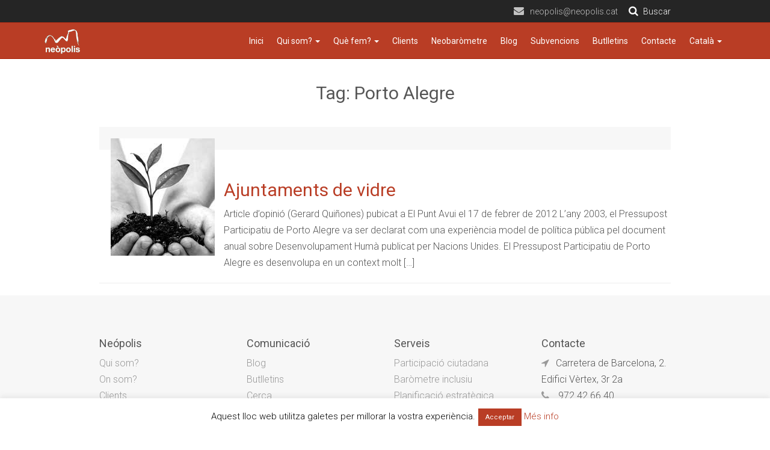

--- FILE ---
content_type: text/html; charset=UTF-8
request_url: https://neopolis.cat/tag/porto-alegre/
body_size: 9404
content:
<!DOCTYPE html>
<head>
	<meta charset="utf-8">
	<meta http-equiv="X-UA-Compatible" content="IE=edge">
	<meta name="viewport" content="width=device-width, initial-scale=1">
	<title>  Porto Alegre</title>
	<link href='https://maxcdn.bootstrapcdn.com/bootstrap/3.3.6/css/bootstrap.min.css' rel='stylesheet' type='text/css'>
	<link rel="stylesheet" href="https://maxcdn.bootstrapcdn.com/font-awesome/4.5.0/css/font-awesome.min.css">
	<link rel="stylesheet" type="text/css" media="all" href="https://neopolis.cat/wp-content/themes/labstrap/style.css" />
	<link href='https://fonts.googleapis.com/css?family=Roboto:400,700,300,100,500' rel='stylesheet' type='text/css'>

	<meta name='robots' content='max-image-preview:large' />

<!-- Google Tag Manager for WordPress by gtm4wp.com -->
<script data-cfasync="false" data-pagespeed-no-defer>
	var gtm4wp_datalayer_name = "dataLayer";
	var dataLayer = dataLayer || [];
</script>
<!-- End Google Tag Manager for WordPress by gtm4wp.com --><link rel='dns-prefetch' href='//ajax.googleapis.com' />
<link rel='stylesheet' id='wp-block-library-css' href='https://neopolis.cat/wp-includes/css/dist/block-library/style.min.css?ver=6.3.7' type='text/css' media='all' />
<style id='classic-theme-styles-inline-css' type='text/css'>
/*! This file is auto-generated */
.wp-block-button__link{color:#fff;background-color:#32373c;border-radius:9999px;box-shadow:none;text-decoration:none;padding:calc(.667em + 2px) calc(1.333em + 2px);font-size:1.125em}.wp-block-file__button{background:#32373c;color:#fff;text-decoration:none}
</style>
<style id='global-styles-inline-css' type='text/css'>
body{--wp--preset--color--black: #000000;--wp--preset--color--cyan-bluish-gray: #abb8c3;--wp--preset--color--white: #ffffff;--wp--preset--color--pale-pink: #f78da7;--wp--preset--color--vivid-red: #cf2e2e;--wp--preset--color--luminous-vivid-orange: #ff6900;--wp--preset--color--luminous-vivid-amber: #fcb900;--wp--preset--color--light-green-cyan: #7bdcb5;--wp--preset--color--vivid-green-cyan: #00d084;--wp--preset--color--pale-cyan-blue: #8ed1fc;--wp--preset--color--vivid-cyan-blue: #0693e3;--wp--preset--color--vivid-purple: #9b51e0;--wp--preset--gradient--vivid-cyan-blue-to-vivid-purple: linear-gradient(135deg,rgba(6,147,227,1) 0%,rgb(155,81,224) 100%);--wp--preset--gradient--light-green-cyan-to-vivid-green-cyan: linear-gradient(135deg,rgb(122,220,180) 0%,rgb(0,208,130) 100%);--wp--preset--gradient--luminous-vivid-amber-to-luminous-vivid-orange: linear-gradient(135deg,rgba(252,185,0,1) 0%,rgba(255,105,0,1) 100%);--wp--preset--gradient--luminous-vivid-orange-to-vivid-red: linear-gradient(135deg,rgba(255,105,0,1) 0%,rgb(207,46,46) 100%);--wp--preset--gradient--very-light-gray-to-cyan-bluish-gray: linear-gradient(135deg,rgb(238,238,238) 0%,rgb(169,184,195) 100%);--wp--preset--gradient--cool-to-warm-spectrum: linear-gradient(135deg,rgb(74,234,220) 0%,rgb(151,120,209) 20%,rgb(207,42,186) 40%,rgb(238,44,130) 60%,rgb(251,105,98) 80%,rgb(254,248,76) 100%);--wp--preset--gradient--blush-light-purple: linear-gradient(135deg,rgb(255,206,236) 0%,rgb(152,150,240) 100%);--wp--preset--gradient--blush-bordeaux: linear-gradient(135deg,rgb(254,205,165) 0%,rgb(254,45,45) 50%,rgb(107,0,62) 100%);--wp--preset--gradient--luminous-dusk: linear-gradient(135deg,rgb(255,203,112) 0%,rgb(199,81,192) 50%,rgb(65,88,208) 100%);--wp--preset--gradient--pale-ocean: linear-gradient(135deg,rgb(255,245,203) 0%,rgb(182,227,212) 50%,rgb(51,167,181) 100%);--wp--preset--gradient--electric-grass: linear-gradient(135deg,rgb(202,248,128) 0%,rgb(113,206,126) 100%);--wp--preset--gradient--midnight: linear-gradient(135deg,rgb(2,3,129) 0%,rgb(40,116,252) 100%);--wp--preset--font-size--small: 13px;--wp--preset--font-size--medium: 20px;--wp--preset--font-size--large: 36px;--wp--preset--font-size--x-large: 42px;--wp--preset--spacing--20: 0.44rem;--wp--preset--spacing--30: 0.67rem;--wp--preset--spacing--40: 1rem;--wp--preset--spacing--50: 1.5rem;--wp--preset--spacing--60: 2.25rem;--wp--preset--spacing--70: 3.38rem;--wp--preset--spacing--80: 5.06rem;--wp--preset--shadow--natural: 6px 6px 9px rgba(0, 0, 0, 0.2);--wp--preset--shadow--deep: 12px 12px 50px rgba(0, 0, 0, 0.4);--wp--preset--shadow--sharp: 6px 6px 0px rgba(0, 0, 0, 0.2);--wp--preset--shadow--outlined: 6px 6px 0px -3px rgba(255, 255, 255, 1), 6px 6px rgba(0, 0, 0, 1);--wp--preset--shadow--crisp: 6px 6px 0px rgba(0, 0, 0, 1);}:where(.is-layout-flex){gap: 0.5em;}:where(.is-layout-grid){gap: 0.5em;}body .is-layout-flow > .alignleft{float: left;margin-inline-start: 0;margin-inline-end: 2em;}body .is-layout-flow > .alignright{float: right;margin-inline-start: 2em;margin-inline-end: 0;}body .is-layout-flow > .aligncenter{margin-left: auto !important;margin-right: auto !important;}body .is-layout-constrained > .alignleft{float: left;margin-inline-start: 0;margin-inline-end: 2em;}body .is-layout-constrained > .alignright{float: right;margin-inline-start: 2em;margin-inline-end: 0;}body .is-layout-constrained > .aligncenter{margin-left: auto !important;margin-right: auto !important;}body .is-layout-constrained > :where(:not(.alignleft):not(.alignright):not(.alignfull)){max-width: var(--wp--style--global--content-size);margin-left: auto !important;margin-right: auto !important;}body .is-layout-constrained > .alignwide{max-width: var(--wp--style--global--wide-size);}body .is-layout-flex{display: flex;}body .is-layout-flex{flex-wrap: wrap;align-items: center;}body .is-layout-flex > *{margin: 0;}body .is-layout-grid{display: grid;}body .is-layout-grid > *{margin: 0;}:where(.wp-block-columns.is-layout-flex){gap: 2em;}:where(.wp-block-columns.is-layout-grid){gap: 2em;}:where(.wp-block-post-template.is-layout-flex){gap: 1.25em;}:where(.wp-block-post-template.is-layout-grid){gap: 1.25em;}.has-black-color{color: var(--wp--preset--color--black) !important;}.has-cyan-bluish-gray-color{color: var(--wp--preset--color--cyan-bluish-gray) !important;}.has-white-color{color: var(--wp--preset--color--white) !important;}.has-pale-pink-color{color: var(--wp--preset--color--pale-pink) !important;}.has-vivid-red-color{color: var(--wp--preset--color--vivid-red) !important;}.has-luminous-vivid-orange-color{color: var(--wp--preset--color--luminous-vivid-orange) !important;}.has-luminous-vivid-amber-color{color: var(--wp--preset--color--luminous-vivid-amber) !important;}.has-light-green-cyan-color{color: var(--wp--preset--color--light-green-cyan) !important;}.has-vivid-green-cyan-color{color: var(--wp--preset--color--vivid-green-cyan) !important;}.has-pale-cyan-blue-color{color: var(--wp--preset--color--pale-cyan-blue) !important;}.has-vivid-cyan-blue-color{color: var(--wp--preset--color--vivid-cyan-blue) !important;}.has-vivid-purple-color{color: var(--wp--preset--color--vivid-purple) !important;}.has-black-background-color{background-color: var(--wp--preset--color--black) !important;}.has-cyan-bluish-gray-background-color{background-color: var(--wp--preset--color--cyan-bluish-gray) !important;}.has-white-background-color{background-color: var(--wp--preset--color--white) !important;}.has-pale-pink-background-color{background-color: var(--wp--preset--color--pale-pink) !important;}.has-vivid-red-background-color{background-color: var(--wp--preset--color--vivid-red) !important;}.has-luminous-vivid-orange-background-color{background-color: var(--wp--preset--color--luminous-vivid-orange) !important;}.has-luminous-vivid-amber-background-color{background-color: var(--wp--preset--color--luminous-vivid-amber) !important;}.has-light-green-cyan-background-color{background-color: var(--wp--preset--color--light-green-cyan) !important;}.has-vivid-green-cyan-background-color{background-color: var(--wp--preset--color--vivid-green-cyan) !important;}.has-pale-cyan-blue-background-color{background-color: var(--wp--preset--color--pale-cyan-blue) !important;}.has-vivid-cyan-blue-background-color{background-color: var(--wp--preset--color--vivid-cyan-blue) !important;}.has-vivid-purple-background-color{background-color: var(--wp--preset--color--vivid-purple) !important;}.has-black-border-color{border-color: var(--wp--preset--color--black) !important;}.has-cyan-bluish-gray-border-color{border-color: var(--wp--preset--color--cyan-bluish-gray) !important;}.has-white-border-color{border-color: var(--wp--preset--color--white) !important;}.has-pale-pink-border-color{border-color: var(--wp--preset--color--pale-pink) !important;}.has-vivid-red-border-color{border-color: var(--wp--preset--color--vivid-red) !important;}.has-luminous-vivid-orange-border-color{border-color: var(--wp--preset--color--luminous-vivid-orange) !important;}.has-luminous-vivid-amber-border-color{border-color: var(--wp--preset--color--luminous-vivid-amber) !important;}.has-light-green-cyan-border-color{border-color: var(--wp--preset--color--light-green-cyan) !important;}.has-vivid-green-cyan-border-color{border-color: var(--wp--preset--color--vivid-green-cyan) !important;}.has-pale-cyan-blue-border-color{border-color: var(--wp--preset--color--pale-cyan-blue) !important;}.has-vivid-cyan-blue-border-color{border-color: var(--wp--preset--color--vivid-cyan-blue) !important;}.has-vivid-purple-border-color{border-color: var(--wp--preset--color--vivid-purple) !important;}.has-vivid-cyan-blue-to-vivid-purple-gradient-background{background: var(--wp--preset--gradient--vivid-cyan-blue-to-vivid-purple) !important;}.has-light-green-cyan-to-vivid-green-cyan-gradient-background{background: var(--wp--preset--gradient--light-green-cyan-to-vivid-green-cyan) !important;}.has-luminous-vivid-amber-to-luminous-vivid-orange-gradient-background{background: var(--wp--preset--gradient--luminous-vivid-amber-to-luminous-vivid-orange) !important;}.has-luminous-vivid-orange-to-vivid-red-gradient-background{background: var(--wp--preset--gradient--luminous-vivid-orange-to-vivid-red) !important;}.has-very-light-gray-to-cyan-bluish-gray-gradient-background{background: var(--wp--preset--gradient--very-light-gray-to-cyan-bluish-gray) !important;}.has-cool-to-warm-spectrum-gradient-background{background: var(--wp--preset--gradient--cool-to-warm-spectrum) !important;}.has-blush-light-purple-gradient-background{background: var(--wp--preset--gradient--blush-light-purple) !important;}.has-blush-bordeaux-gradient-background{background: var(--wp--preset--gradient--blush-bordeaux) !important;}.has-luminous-dusk-gradient-background{background: var(--wp--preset--gradient--luminous-dusk) !important;}.has-pale-ocean-gradient-background{background: var(--wp--preset--gradient--pale-ocean) !important;}.has-electric-grass-gradient-background{background: var(--wp--preset--gradient--electric-grass) !important;}.has-midnight-gradient-background{background: var(--wp--preset--gradient--midnight) !important;}.has-small-font-size{font-size: var(--wp--preset--font-size--small) !important;}.has-medium-font-size{font-size: var(--wp--preset--font-size--medium) !important;}.has-large-font-size{font-size: var(--wp--preset--font-size--large) !important;}.has-x-large-font-size{font-size: var(--wp--preset--font-size--x-large) !important;}
.wp-block-navigation a:where(:not(.wp-element-button)){color: inherit;}
:where(.wp-block-post-template.is-layout-flex){gap: 1.25em;}:where(.wp-block-post-template.is-layout-grid){gap: 1.25em;}
:where(.wp-block-columns.is-layout-flex){gap: 2em;}:where(.wp-block-columns.is-layout-grid){gap: 2em;}
.wp-block-pullquote{font-size: 1.5em;line-height: 1.6;}
</style>
<link rel='stylesheet' id='contact-form-7-css' href='https://neopolis.cat/wp-content/plugins/contact-form-7/includes/css/styles.css?ver=5.8' type='text/css' media='all' />
<link rel='stylesheet' id='cookie-law-info-css' href='https://neopolis.cat/wp-content/plugins/cookie-law-info/legacy/public/css/cookie-law-info-public.css?ver=3.1.4' type='text/css' media='all' />
<link rel='stylesheet' id='cookie-law-info-gdpr-css' href='https://neopolis.cat/wp-content/plugins/cookie-law-info/legacy/public/css/cookie-law-info-gdpr.css?ver=3.1.4' type='text/css' media='all' />
<script type='text/javascript' src='https://ajax.googleapis.com/ajax/libs/jquery/2.1.3/jquery.min.js?ver=6.3.7' id='jquery-js'></script>
<script type='text/javascript' id='cookie-law-info-js-extra'>
/* <![CDATA[ */
var Cli_Data = {"nn_cookie_ids":[],"cookielist":[],"non_necessary_cookies":[],"ccpaEnabled":"","ccpaRegionBased":"","ccpaBarEnabled":"","strictlyEnabled":["necessary","obligatoire"],"ccpaType":"gdpr","js_blocking":"","custom_integration":"","triggerDomRefresh":"","secure_cookies":""};
var cli_cookiebar_settings = {"animate_speed_hide":"500","animate_speed_show":"500","background":"#FFF","border":"#b1a6a6c2","border_on":"","button_1_button_colour":"#b93d25","button_1_button_hover":"#94311e","button_1_link_colour":"#fff","button_1_as_button":"1","button_1_new_win":"","button_2_button_colour":"#333","button_2_button_hover":"#292929","button_2_link_colour":"#444","button_2_as_button":"","button_2_hidebar":"","button_3_button_colour":"#000","button_3_button_hover":"#000000","button_3_link_colour":"#fff","button_3_as_button":"1","button_3_new_win":"","button_4_button_colour":"#000","button_4_button_hover":"#000000","button_4_link_colour":"#fff","button_4_as_button":"1","button_7_button_colour":"#61a229","button_7_button_hover":"#4e8221","button_7_link_colour":"#fff","button_7_as_button":"1","button_7_new_win":"","font_family":"inherit","header_fix":"","notify_animate_hide":"1","notify_animate_show":"1","notify_div_id":"#cookie-law-info-bar","notify_position_horizontal":"right","notify_position_vertical":"bottom","scroll_close":"","scroll_close_reload":"","accept_close_reload":"","reject_close_reload":"","showagain_tab":"1","showagain_background":"#fff","showagain_border":"#000","showagain_div_id":"#cookie-law-info-again","showagain_x_position":"10px","text":"#000","show_once_yn":"1","show_once":"100000","logging_on":"","as_popup":"","popup_overlay":"1","bar_heading_text":"","cookie_bar_as":"banner","popup_showagain_position":"bottom-right","widget_position":"left"};
var log_object = {"ajax_url":"https:\/\/neopolis.cat\/wp-admin\/admin-ajax.php"};
/* ]]> */
</script>
<script type='text/javascript' src='https://neopolis.cat/wp-content/plugins/cookie-law-info/legacy/public/js/cookie-law-info-public.js?ver=3.1.4' id='cookie-law-info-js'></script>

<!-- Google Tag Manager for WordPress by gtm4wp.com -->
<!-- GTM Container placement set to automatic -->
<script data-cfasync="false" data-pagespeed-no-defer>
	var dataLayer_content = {"pagePostType":"post","pagePostType2":"tag-post"};
	dataLayer.push( dataLayer_content );
</script>
<script data-cfasync="false">
(function(w,d,s,l,i){w[l]=w[l]||[];w[l].push({'gtm.start':
new Date().getTime(),event:'gtm.js'});var f=d.getElementsByTagName(s)[0],
j=d.createElement(s),dl=l!='dataLayer'?'&l='+l:'';j.async=true;j.src=
'//www.googletagmanager.com/gtm.js?id='+i+dl;f.parentNode.insertBefore(j,f);
})(window,document,'script','dataLayer','GTM-T5D9KGL');
</script>
<!-- End Google Tag Manager -->
<!-- End Google Tag Manager for WordPress by gtm4wp.com --><style type="text/css">.recentcomments a{display:inline !important;padding:0 !important;margin:0 !important;}</style><link rel="icon" href="https://neopolis.cat/wp-content/uploads/2018/12/cropped-favicon-32x32.jpg" sizes="32x32" />
<link rel="icon" href="https://neopolis.cat/wp-content/uploads/2018/12/cropped-favicon-192x192.jpg" sizes="192x192" />
<link rel="apple-touch-icon" href="https://neopolis.cat/wp-content/uploads/2018/12/cropped-favicon-180x180.jpg" />
<meta name="msapplication-TileImage" content="https://neopolis.cat/wp-content/uploads/2018/12/cropped-favicon-270x270.jpg" />
		<style type="text/css" id="wp-custom-css">
			.subtitol {
    margin-left: 15px;
}

span.data {
    display: none;
}

.nivo-caption{
    width: 75% !important;
    height: 75% !important;
    margin: 0 auto !important;
    position: absolute !important;
    top: 50px !important;
    left: 12% !important;
    background-color: transparent !important;
}

.cont-slide {
    text-align: center;
    padding: 30px;
}

.cont-slide p, .cont-slide a {
    font-size: 20px;
}

.cont-slide p{
    margin-bottom: 20px !important;
}

a.slide {
    border: 1px solid #fff !important;
    padding: 10px;
}

.nivo-caption{
    opacity:1 !important;
}

.menu-item a {
    color: #ffffff;
}

.page-template-butlletins input.wpcf7-form-control.wpcf7-text.wpcf7-email.wpcf7-validates-as-required.wpcf7-validates-as-email {
    max-width: 595px !important;
    width: 595px;
}

.page-template-butlletins input.wpcf7-form-control.wpcf7-submit {
    border: 2px solid #B93D25;
    border-radius: 0px;
    background: none;
    color: #B93D25;
    padding: 10px 16px;
    font-size: 18px;
    margin-left:33%;
}

.page-template-butlletins input.wpcf7-form-control.wpcf7-submit:hover {
    background-color: #b93d25;
    color: #ffffff;
}

.page-template-contacto input.wpcf7-form-control.wpcf7-submit {
    border: 2px solid #B93D25;
    border-radius: 0px;
    background: none;
    color: #B93D25;
    padding: 10px 16px;
    font-size: 18px;
    display: block;
    width: 100%;
}

.page-template-contacto input.wpcf7-form-control.wpcf7-submit:hover{
    background-color: #b93d25;
    color: #ffffff;
}


.page-template-page-serveis input.wpcf7-form-control.wpcf7-submit {
    border: 2px solid #B93D25;
    border-radius: 0px;
    background: none;
    color: #B93D25;
    padding: 10px 16px;
    font-size: 18px;
    display: block;
    width: 100%;
}

.page-template-page-serveis input.wpcf7-form-control.wpcf7-submit:hover{
    background-color: #b93d25;
    color: #ffffff;
}

.page-template-page-serveis input.wpcf7-form-control, textarea {
    max-width: 623px !important;
    width: 623px;
}

.page-id-71 input.wpcf7-form-control, textarea {
    max-width: 420px !important;
    width: 420px;
}
#wpcf7-f1909-o1 textarea.wpcf7-form-control.wpcf7-textarea{
  max-width: 623px !important;
  width: 623px;
}

div#wpcf7-f3480-p71-o2{
	display:none;
}

.page-id-1165 #wpcf7-f3480-o2 {
    display: none!important;
}



.page-id-1215 #wpcf7-f3480-o2 {
    display: none!important;
}


.page-id-1149 #wpcf7-f3480-o2 {
    display: none!important;
}


.page-id-1223 #wpcf7-f3480-o2 {
    display: none!important;
}


.page-id-1219 #wpcf7-f3480-o2 {
    display: none!important;
}


.page-id-1227 #wpcf7-f3480-o2 {
    display: none!important;
}

.page-id-1206 #wpcf7-f3480-o2 {
    display: none!important;
}


.page-id-1091 #wpcf7-f3479-p1091-o2{
display: none!important;
}

@media (min-width: 200px) and (max-width: 350px){
.page-template-butlletins input.wpcf7-form-control.wpcf7-text.wpcf7-email.wpcf7-validates-as-required.wpcf7-validates-as-email {
    max-width: 240px !important;
    width: 240px;
}
}

@media (max-width: 660px) {
.page-template-butlletins input.wpcf7-form-control.wpcf7-text.wpcf7-email.wpcf7-validates-as-required.wpcf7-validates-as-email {
    max-width: inherit !important;
    width: inherit;
}
.page-template-contacto input.wpcf7-form-control, textarea {
    max-width: 290px !important;
    width: 290px;
}

input.wpcf7-form-control.wpcf7-text{
  max-width: 290px !important;
  width: 290px;
}

#wpcf7-f1909-o1 textarea.wpcf7-form-control.wpcf7-textarea{
  max-width: 290px !important;
  width: 290px;
}

}

@media (min-width: 200px) and (max-width: 700px) {
.cont-slide{
    padding:0px;
}
.cont-slide h1{
    font-size:12px;
    margin-top: 2px;
    margin-bottom: 0px;
}
.cont-slide p, .cont-slide a{
    font-size:10px;
}
.cont-slide p{
     margin-bottom:-5px !important;
}
a.slide {
    padding: 5px !important;
}
.nivo-caption{
    width: 100% !important;
    height: 100% !important;
    margin: 0 auto !important;
    position: absolute !important;
    top: 0px !important;
    left: 0px !important;
    background-color: transparent !important;
}
.nivo-caption {
    height: 500px !important;
}
}

@media (min-width: 701px) and (max-width: 1200px) {
.cont-slide {
    margin-top: -28px;
    padding: 0px;
}
.cont-slide h1 {
    font-size: 26px;
}
.cont-slide p, .cont-slide a {
    font-size: 17px;
    line-height: 19px;
}
.cont-slide p {
    margin-bottom: 15px !important;
    margin-top: -8px !important;
}
}
		</style>
		</head>
<body itemscope itemtype="http://schema.org/WebSite" class="archive tag tag-porto-alegre tag-148">

<div class="preheader">
<div class="container">
<div class="row">


<div class="col-md-6">


</div>
<div class="col-md-6 text-right">

	<span id="correu"><i class="fa fa-envelope"></i>neopolis@neopolis.cat</span>



</div>



</div>



</div>

</div>




	<header class="navbar navbar-default navbar-static-top" id="top" role="banner">
		<nav role="navigation" style='display:block;'>
			<div class="container">
				<div class="navbar-header">
					<button type="button" class="navbar-toggle" data-toggle="collapse" data-target="#bs-example-navbar-collapse-1">
					<span class="sr-only">Toggle navigation</span>
					<span class="icon-bar"></span>
					<span class="icon-bar"></span>
					<span class="icon-bar"></span>
					</button>
					<div class="brand">
						<a href="http://neopolis.cat">
  <img src="https://neopolis.cat/wp-content/uploads/2017/03/neopolislogo.png">
						</a>
					</div>
				</div>
				<div id="bs-example-navbar-collapse-1" class="collapse navbar-collapse"><ul id="menu-top" class="nav nav-pills menutop"><li id="menu-item-2068" class="menu-item menu-item-type-post_type menu-item-object-page menu-item-home menu-item-2068"><a title="Inici" href="https://neopolis.cat/">Inici</a></li>
<li id="menu-item-6134" class="menu-item menu-item-type-custom menu-item-object-custom menu-item-has-children menu-item-6134 dropdown"><a title="Qui som?" href="#" data-toggle="dropdown" class="dropdown-toggle" aria-haspopup="true">Qui som? <span class="caret"></span></a>
<ul role="menu" class=" dropdown-menu">
	<li id="menu-item-2046" class="menu-item menu-item-type-post_type menu-item-object-page menu-item-2046"><a title="Qui hi ha darrere de Neòpolis?" href="https://neopolis.cat/qui-som/">Qui hi ha darrere de Neòpolis?</a></li>
	<li id="menu-item-6132" class="menu-item menu-item-type-post_type menu-item-object-page menu-item-6132"><a title="Som la consultora que necessites" href="https://neopolis.cat/som-la-consultora-que-necessites-per-fer-plans-enquestes-i-processos-participatius-al-teu-municipi/">Som la consultora que necessites</a></li>
</ul>
</li>
<li id="menu-item-2043" class="menu-item menu-item-type-custom menu-item-object-custom menu-item-has-children menu-item-2043 dropdown"><a title="Què fem?" href="#" data-toggle="dropdown" class="dropdown-toggle" aria-haspopup="true">Què fem? <span class="caret"></span></a>
<ul role="menu" class=" dropdown-menu">
	<li id="menu-item-2050" class="menu-item menu-item-type-post_type menu-item-object-page menu-item-2050"><a title="Participació ciutadana" href="https://neopolis.cat/que-fem/participacio-ciutadana/">Participació ciutadana</a></li>
	<li id="menu-item-2044" class="menu-item menu-item-type-post_type menu-item-object-page menu-item-2044"><a title="Planificació estratègica i memòries socials, territorials i econòmiques" href="https://neopolis.cat/que-fem/planificacio-estrategica/">Planificació estratègica i memòries socials, territorials i econòmiques</a></li>
	<li id="menu-item-2052" class="menu-item menu-item-type-post_type menu-item-object-page menu-item-2052"><a title="Consultes i referèndums" href="https://neopolis.cat/consultes-i-referendums/">Consultes i referèndums</a></li>
	<li id="menu-item-6185" class="menu-item menu-item-type-post_type menu-item-object-page menu-item-6185"><a title="Formació en IA" href="https://neopolis.cat/que-fem/formacio-ia-ajuntaments/">Formació en IA</a></li>
	<li id="menu-item-6331" class="menu-item menu-item-type-post_type menu-item-object-page menu-item-6331"><a title="Solucions personalitzades d’IA i automatitzacions" href="https://neopolis.cat/que-fem/implementacio-de-serveis-concrets-dia-i-automatitzacions-per-a-ajuntaments/">Solucions personalitzades d’IA i automatitzacions</a></li>
	<li id="menu-item-2053" class="menu-item menu-item-type-post_type menu-item-object-page menu-item-2053"><a title="Baròmetre inclusiu" href="https://neopolis.cat/que-fem/barometre-inclusiu/">Baròmetre inclusiu</a></li>
	<li id="menu-item-2054" class="menu-item menu-item-type-post_type menu-item-object-page menu-item-2054"><a title="Ajuntaments més transparents i intel·ligents" href="https://neopolis.cat/que-fem/ajuntaments-mes-transparents-i-intel%c2%b7ligents/">Ajuntaments més transparents i intel·ligents</a></li>
	<li id="menu-item-2051" class="menu-item menu-item-type-post_type menu-item-object-page menu-item-2051"><a title="Enquestes" href="https://neopolis.cat/que-fem/enquestes/">Enquestes</a></li>
	<li id="menu-item-2055" class="menu-item menu-item-type-post_type menu-item-object-page menu-item-2055"><a title="Innovació pública" href="https://neopolis.cat/que-fem/innovacio-publica/">Innovació pública</a></li>
</ul>
</li>
<li id="menu-item-2039" class="menu-item menu-item-type-custom menu-item-object-custom menu-item-2039"><a title="Clients" href="https://neopolis.cat/clients2">Clients</a></li>
<li id="menu-item-2077" class="menu-item menu-item-type-post_type menu-item-object-page menu-item-2077"><a title="Neobaròmetre" href="https://neopolis.cat/neobarometre/">Neobaròmetre</a></li>
<li id="menu-item-2049" class="menu-item menu-item-type-post_type menu-item-object-page current_page_parent menu-item-2049"><a title="Blog" href="https://neopolis.cat/blog/">Blog</a></li>
<li id="menu-item-2045" class="menu-item menu-item-type-taxonomy menu-item-object-category menu-item-2045"><a title="Subvencions" href="https://neopolis.cat/category/subvencions/">Subvencions</a></li>
<li id="menu-item-2042" class="menu-item menu-item-type-post_type menu-item-object-page menu-item-2042"><a title="Butlletins" href="https://neopolis.cat/butlletins/">Butlletins</a></li>
<li id="menu-item-2069" class="menu-item menu-item-type-post_type menu-item-object-page menu-item-2069"><a title="Contacte" href="https://neopolis.cat/contacte/">Contacte</a></li>
<li id="menu-item-4012" class="pll-parent-menu-item menu-item menu-item-type-custom menu-item-object-custom current-menu-parent menu-item-has-children menu-item-4012 dropdown"><a title="Català" href="#" data-toggle="dropdown" class="dropdown-toggle" aria-haspopup="true">Català <span class="caret"></span></a>
<ul role="menu" class=" dropdown-menu">
	<li id="menu-item-4012-ca" class="lang-item lang-item-198 lang-item-ca current-lang lang-item-first menu-item menu-item-type-custom menu-item-object-custom menu-item-4012-ca"><a title="Català" href="https://neopolis.cat/tag/porto-alegre/" hreflang="ca" lang="ca">Català</a></li>
	<li id="menu-item-4012-es" class="lang-item lang-item-387 lang-item-es no-translation menu-item menu-item-type-custom menu-item-object-custom menu-item-4012-es"><a title="Español" href="https://neopolis.cat/portada-espanol/" hreflang="es-ES" lang="es-ES">Español</a></li>
</ul>
</li>
</ul></div>			</div>
		</nav>
		<nav role="navigation" style='display:none;'>
			<div class="container">
				<div class="navbar-header">
					<button type="button" class="navbar-toggle" data-toggle="collapse" data-target="#bs-example-navbar-collapse-1">
					<span class="sr-only">Toggle navigation</span>
					<span class="icon-bar"></span>
					<span class="icon-bar"></span>
					<span class="icon-bar"></span>
					</button>
					<div class="brand">
						<a href="https://neopolis.cat/es/inicio/">
  <img src="https://neopolis.cat/wp-content/uploads/2017/03/neopolislogo.png">
						</a>
					</div>
				</div>
				<div id="bs-example-navbar-collapse-1" class="collapse navbar-collapse"><ul id="menu-top-es" class="nav nav-pills menutop"><li id="menu-item-3339" class="menu-item menu-item-type-post_type menu-item-object-page menu-item-3339"><a title="Inicio" href="https://neopolis.cat/inicio/">Inicio</a></li>
<li id="menu-item-3315" class="menu-item menu-item-type-post_type menu-item-object-page menu-item-3315"><a title="Quiénes somos" href="https://neopolis.cat/quienes-somos/">Quiénes somos</a></li>
<li id="menu-item-3316" class="menu-item menu-item-type-custom menu-item-object-custom menu-item-3316"><a title="Clientes" href="https://neopolis.cat/es/clientes/">Clientes</a></li>
<li id="menu-item-3317" class="menu-item menu-item-type-custom menu-item-object-custom menu-item-has-children menu-item-3317 dropdown"><a title="¿Qué hacemos?" href="#" data-toggle="dropdown" class="dropdown-toggle" aria-haspopup="true">¿Qué hacemos? <span class="caret"></span></a>
<ul role="menu" class=" dropdown-menu">
	<li id="menu-item-3318" class="menu-item menu-item-type-post_type menu-item-object-page menu-item-3318"><a title="Participación ciudadana" href="https://neopolis.cat/que-hacemos/participacion-ciudadana/">Participación ciudadana</a></li>
	<li id="menu-item-3319" class="menu-item menu-item-type-post_type menu-item-object-page menu-item-3319"><a title="Barómetro inclusivo" href="https://neopolis.cat/que-hacemos/barometro-inclusivo/">Barómetro inclusivo</a></li>
	<li id="menu-item-3320" class="menu-item menu-item-type-post_type menu-item-object-page menu-item-3320"><a title="Planificación estratégica" href="https://neopolis.cat/que-hacemos/planificacion-estrategica/">Planificación estratégica</a></li>
	<li id="menu-item-3321" class="menu-item menu-item-type-post_type menu-item-object-page menu-item-3321"><a title="Consultas y referéndums" href="https://neopolis.cat/que-hacemos/consultas-y-referendums/">Consultas y referéndums</a></li>
	<li id="menu-item-3322" class="menu-item menu-item-type-post_type menu-item-object-page menu-item-3322"><a title="Ayuntamientos más transparentes e inteligentes" href="https://neopolis.cat/que-hacemos/ayuntamientos-mas-transparentes-e-inteligentes/">Ayuntamientos más transparentes e inteligentes</a></li>
	<li id="menu-item-3323" class="menu-item menu-item-type-post_type menu-item-object-page menu-item-3323"><a title="Encuestas" href="https://neopolis.cat/que-hacemos/encuestas/">Encuestas</a></li>
	<li id="menu-item-3324" class="menu-item menu-item-type-post_type menu-item-object-page menu-item-3324"><a title="Innovación pública" href="https://neopolis.cat/que-hacemos/innovacion-publica/">Innovación pública</a></li>
</ul>
</li>
<li id="menu-item-3397" class="menu-item menu-item-type-post_type menu-item-object-page menu-item-3397"><a title="Neobarómetro" href="https://neopolis.cat/neobarometro/">Neobarómetro</a></li>
<li id="menu-item-3326" class="menu-item menu-item-type-custom menu-item-object-custom menu-item-3326"><a title="Blog" href="https://neopolis.cat/blog/">Blog</a></li>
<li id="menu-item-3327" class="menu-item menu-item-type-taxonomy menu-item-object-category menu-item-3327"><a title="Subvenciones" href="https://neopolis.cat/category/subvenciones/">Subvenciones</a></li>
<li id="menu-item-3331" class="menu-item menu-item-type-post_type menu-item-object-page menu-item-3331"><a title="Boletines" href="https://neopolis.cat/boletines/">Boletines</a></li>
<li id="menu-item-3332" class="menu-item menu-item-type-post_type menu-item-object-page menu-item-3332"><a title="Contacto" href="https://neopolis.cat/contacto/">Contacto</a></li>
<li id="menu-item-4011" class="pll-parent-menu-item menu-item menu-item-type-custom menu-item-object-custom current-menu-parent menu-item-has-children menu-item-4011 dropdown"><a title="Català" href="#" data-toggle="dropdown" class="dropdown-toggle" aria-haspopup="true">Català <span class="caret"></span></a>
<ul role="menu" class=" dropdown-menu">
	<li id="menu-item-4011-ca" class="lang-item lang-item-198 lang-item-ca current-lang lang-item-first menu-item menu-item-type-custom menu-item-object-custom menu-item-4011-ca"><a title="Català" href="https://neopolis.cat/tag/porto-alegre/" hreflang="ca" lang="ca">Català</a></li>
	<li id="menu-item-4011-es" class="lang-item lang-item-387 lang-item-es no-translation menu-item menu-item-type-custom menu-item-object-custom menu-item-4011-es"><a title="Español" href="https://neopolis.cat/portada-espanol/" hreflang="es-ES" lang="es-ES">Español</a></li>
</ul>
</li>
</ul></div>			</div>
		</nav>
	</header>
  <div class="container">    <div class="row"><div class="col-md-12"><h2 class="text-center" style="margin:40px 0">      Tag: Porto Alegre  </h2><div class="well" style="border:0px; margin-bottom: 50px"><div style="float: left;padding-right: 15px;">  <img src="https://neopolis.cat/wp-content/uploads/2017/06/catimg.jpg" style="max-width: 173px;vertical-align: middle;"></div>
  </div>              <h2>      <a href="https://neopolis.cat/ajuntaments-de-vidre/">Ajuntaments de vidre</a>    </h2>    <p>Article d&#8217;opinió (Gerard Quiñones) pubicat a El Punt Avui el 17 de febrer de 2012 L’any 2003, el Pressupost Participatiu de Porto Alegre va ser declarat com una experiència model de política pública pel document anual sobre Desenvolupament Humà publicat per Nacions Unides. El Pressupost Participatiu de Porto Alegre es desenvolupa en un context molt [&hellip;]</p>
    <hr>  </div></div></div><div class="footer">
  <div class="container">
    <div class="row" style='display:block;'>






      <div class="col-md-3 ">

        <h4>Neópolis</h4>
        <li><a href="https://neopolis.cat/qui-som/">Qui som?</a></li>
        <li><a href="https://neopolis.cat/contacte/">On som?</a></li>
        <li><a href="/clients">Clients</a></li>



      </div>



      <div class="col-md-3 ">

        <h4>Comunicació</h4>
        <li><a href="https://neopolis.cat/blog/">Blog</a></li>
        <li><a href="https://neopolis.cat/butlletins/">Butlletins</a></li>
        <li><a href="#" data-toggle="modal" data-target="#myModal">Cerca</a></li>


      </div>






      <div class="col-md-3 ">

        <h4>Serveis</h4>
        <li><a href="https://neopolis.cat/que-fem/participacio-ciutadana/">Participació ciutadana</a></li>
        <li><a href="https://neopolis.cat/que-fem/barometre-inclusiu/">Baròmetre inclusiu</a></li>
        <li><a href="https://neopolis.cat/que-fem/planificacio-estrategica/">Planificació estratègica</a></li>
        <li><a href="https://neopolis.cat/consultes-i-referendums/">Consultes i referèndums</a></li>
        <li><a href="https://neopolis.cat/que-fem/ajuntaments-mes-transparents-i-intel%c2%b7ligents/">Ajuntaments més transparents i intel·ligents</a></li>
        <li><a href="https://neopolis.cat/que-fem/enquestes/">Enquestes</a></li>
        <li><a href="https://neopolis.cat/que-fem/innovacio-publica/">Innovació pública</a></li>


      </div>



      <div class="col-md-3 ">

        <h4>Contacte</h4>


        <li><i class="fa fa-location-arrow"></i>Carretera de Barcelona, 2.
          <br> Edifici Vèrtex, 3r 2a</li>
        <li><i class="fa fa-phone"></i> 972 42 66 40</li>
        <li><i class="fa fa-envelope"></i> neopolis@neopolis.cat </li>


      </div>





    </div>
    <div class="row" style='display:none;'>






      <div class="col-md-3 "><h4>Neòpolis</h4>
        <li><a href="https://neopolis.cat/quienes-somos/">Quiénes somos</a></li>
        <li><a href="https://neopolis.cat/contacto/">¿Dónde estamos?</a></li>
        <li><a href="/es/clientes">Clientes</a></li>



      </div>



      <div class="col-md-3 ">

        <h4>Comunicación</h4>
        <li><a href="https://neopolis.cat/blog/">Blog</a></li>
        <li><a href="https://neopolis.cat/boletines/">Boletines</a></li>
        <li><a href="#" data-toggle="modal" data-target="#myModal">Buscar</a></li>


      </div>






      <div class="col-md-3 ">

        <h4>Servicios</h4>
        <li><a href="https://neopolis.cat/que-hacemos/participacion-ciudadana/">Participación ciudadana</a></li>
        <li><a href="https://neopolis.cat/que-hacemos/barometro-inclusivo/">Barómetro inclusivo</a></li>
        <li><a href="https://neopolis.cat/que-hacemos/planificacion-estrategica/">Planificación estratégica</a></li>
        <li><a href="https://neopolis.cat/que-hacemos/consultas-y-referendums/">Consultas y referéndums</a></li>
        <li><a href="https://neopolis.cat/que-hacemos/ayuntamientos-mas-transparentes-e-inteligentes/">Ayuntamientos más transparentes e inteligentes</a></li>
        <li><a href="https://neopolis.cat/que-hacemos/encuestas/">Encuestas</a></li>
        <li><a href="https://neopolis.cat/que-hacemos/innovacion-publica/">Innovación pública</a></li>


      </div>



      <div class="col-md-3 ">

        <h4>Contacto</h4>


        <li><i class="fa fa-location-arrow"></i>Carretera de Barcelona, 2.
          <br> Edificio Vèrtex, 3º 2a</li>
        <li><i class="fa fa-phone"></i> 972 42 66 40</li>
        <li><i class="fa fa-envelope"></i> neopolis@neopolis.cat </li>


      </div>





    </div>
  </div>
</div>
<div class="subfooter">
  <div class="container">
    <div class="row">
      <div class="col-lg-4 col-sm-6">
        <p style="color:#777">&copy;
          Neòpolis            2026        </p>
      </div>
    </div>
  </div>
</div>

<!--googleoff: all--><div id="cookie-law-info-bar" data-nosnippet="true"><span>Aquest lloc web utilitza galetes per millorar la vostra experiència.<a role='button' data-cli_action="accept" id="cookie_action_close_header" class="small cli-plugin-button cli-plugin-main-button cookie_action_close_header cli_action_button wt-cli-accept-btn" style="display:inline-block">Acceptar</a> <a href="https://neopolis.cat/privacitat-i-politica-de-cookies/">Més info</a></span></div><div id="cookie-law-info-again" style="display:none" data-nosnippet="true"><span id="cookie_hdr_showagain">Privacitat i Politica de Cookies</span></div><div class="cli-modal" data-nosnippet="true" id="cliSettingsPopup" tabindex="-1" role="dialog" aria-labelledby="cliSettingsPopup" aria-hidden="true">
  <div class="cli-modal-dialog" role="document">
	<div class="cli-modal-content cli-bar-popup">
		  <button type="button" class="cli-modal-close" id="cliModalClose">
			<svg class="" viewBox="0 0 24 24"><path d="M19 6.41l-1.41-1.41-5.59 5.59-5.59-5.59-1.41 1.41 5.59 5.59-5.59 5.59 1.41 1.41 5.59-5.59 5.59 5.59 1.41-1.41-5.59-5.59z"></path><path d="M0 0h24v24h-24z" fill="none"></path></svg>
			<span class="wt-cli-sr-only">Tanca</span>
		  </button>
		  <div class="cli-modal-body">
			<div class="cli-container-fluid cli-tab-container">
	<div class="cli-row">
		<div class="cli-col-12 cli-align-items-stretch cli-px-0">
			<div class="cli-privacy-overview">
				<h4>Privacy Overview</h4>				<div class="cli-privacy-content">
					<div class="cli-privacy-content-text">This website uses cookies to improve your experience while you navigate through the website. Out of these, the cookies that are categorized as necessary are stored on your browser as they are essential for the working of basic functionalities of the website. We also use third-party cookies that help us analyze and understand how you use this website. These cookies will be stored in your browser only with your consent. You also have the option to opt-out of these cookies. But opting out of some of these cookies may affect your browsing experience.</div>
				</div>
				<a class="cli-privacy-readmore" aria-label="Mostra'n més" role="button" data-readmore-text="Mostra'n més" data-readless-text="Mostra'n menys"></a>			</div>
		</div>
		<div class="cli-col-12 cli-align-items-stretch cli-px-0 cli-tab-section-container">
												<div class="cli-tab-section">
						<div class="cli-tab-header">
							<a role="button" tabindex="0" class="cli-nav-link cli-settings-mobile" data-target="necessary" data-toggle="cli-toggle-tab">
								Necessary							</a>
															<div class="wt-cli-necessary-checkbox">
									<input type="checkbox" class="cli-user-preference-checkbox"  id="wt-cli-checkbox-necessary" data-id="checkbox-necessary" checked="checked"  />
									<label class="form-check-label" for="wt-cli-checkbox-necessary">Necessary</label>
								</div>
								<span class="cli-necessary-caption">Sempre activat</span>
													</div>
						<div class="cli-tab-content">
							<div class="cli-tab-pane cli-fade" data-id="necessary">
								<div class="wt-cli-cookie-description">
									Necessary cookies are absolutely essential for the website to function properly. This category only includes cookies that ensures basic functionalities and security features of the website. These cookies do not store any personal information.								</div>
							</div>
						</div>
					</div>
																	<div class="cli-tab-section">
						<div class="cli-tab-header">
							<a role="button" tabindex="0" class="cli-nav-link cli-settings-mobile" data-target="non-necessary" data-toggle="cli-toggle-tab">
								Non-necessary							</a>
															<div class="cli-switch">
									<input type="checkbox" id="wt-cli-checkbox-non-necessary" class="cli-user-preference-checkbox"  data-id="checkbox-non-necessary" checked='checked' />
									<label for="wt-cli-checkbox-non-necessary" class="cli-slider" data-cli-enable="Habilitat" data-cli-disable="Desactivat"><span class="wt-cli-sr-only">Non-necessary</span></label>
								</div>
													</div>
						<div class="cli-tab-content">
							<div class="cli-tab-pane cli-fade" data-id="non-necessary">
								<div class="wt-cli-cookie-description">
									Any cookies that may not be particularly necessary for the website to function and is used specifically to collect user personal data via analytics, ads, other embedded contents are termed as non-necessary cookies. It is mandatory to procure user consent prior to running these cookies on your website.								</div>
							</div>
						</div>
					</div>
										</div>
	</div>
</div>
		  </div>
		  <div class="cli-modal-footer">
			<div class="wt-cli-element cli-container-fluid cli-tab-container">
				<div class="cli-row">
					<div class="cli-col-12 cli-align-items-stretch cli-px-0">
						<div class="cli-tab-footer wt-cli-privacy-overview-actions">
						
															<a id="wt-cli-privacy-save-btn" role="button" tabindex="0" data-cli-action="accept" class="wt-cli-privacy-btn cli_setting_save_button wt-cli-privacy-accept-btn cli-btn">DESA I ACCEPTA</a>
													</div>
						
					</div>
				</div>
			</div>
		</div>
	</div>
  </div>
</div>
<div class="cli-modal-backdrop cli-fade cli-settings-overlay"></div>
<div class="cli-modal-backdrop cli-fade cli-popupbar-overlay"></div>
<!--googleon: all--><script type='text/javascript' src='https://neopolis.cat/wp-content/plugins/contact-form-7/includes/swv/js/index.js?ver=5.8' id='swv-js'></script>
<script type='text/javascript' id='contact-form-7-js-extra'>
/* <![CDATA[ */
var wpcf7 = {"api":{"root":"https:\/\/neopolis.cat\/wp-json\/","namespace":"contact-form-7\/v1"}};
/* ]]> */
</script>
<script type='text/javascript' src='https://neopolis.cat/wp-content/plugins/contact-form-7/includes/js/index.js?ver=5.8' id='contact-form-7-js'></script>
<script type='text/javascript' src='https://neopolis.cat/wp-content/plugins/duracelltomi-google-tag-manager/js/gtm4wp-form-move-tracker.js?ver=1.18.1' id='gtm4wp-form-move-tracker-js'></script>
<script type='text/javascript' src='https://neopolis.cat/wp-content/plugins/page-links-to/dist/new-tab.js?ver=3.3.6' id='page-links-to-js'></script>
  <script src="https://maxcdn.bootstrapcdn.com/bootstrap/3.3.6/js/bootstrap.min.js"></script>




  <!-- Modal -->
  <div class="modal fade" id="myModal" tabindex="-1" role="dialog" aria-labelledby="myModalLabel">
    <div class="modal-dialog" role="document">
      <div class="modal-content">

        <div class="modal-body">

          <div style="padding-bottom:20px; margin-top:30px">
            <form method="get" action="https://neopolis.cat/">
              <input style="height: 60px;
    font-size: 35px;" placeholder="Buscar..." name="s" type="text" class="form-control center-block formu" autocomplete="off" />
              <input type="submit" value="Buscar" class="btn btn-callto btn-lg btn-block" style="margin-top:20px" />
            </form>
          </div>
        </div>

      </div>
    </div>
  </div>
  <!-- Modal -->




  <div id="cercico2" class="menu-item menu-item-type-post_type menu-item-object-page menu-item-2130">
    <a href="#" data-toggle="modal" data-target="#myModal" class="broma"><i class="fa fa-search" style="margin-right: 5px" ></i></a> Buscar
  </div>




  <script>
    jQuery("#correu").after($('#cercico2'));
  </script>


  <script type="text/javascript">
    $('#myModal').on('shown.bs.modal', function() {
      $('.formu').focus();
    })
  </script>




  </body>


--- FILE ---
content_type: text/css
request_url: https://neopolis.cat/wp-content/themes/labstrap/style.css
body_size: 2277
content:
/*
Theme Name: Labstrap
Theme URI: http://www.xxxx.com
Description: Tema base Bootstrap 3
Version: Apotesi
Desenvolupador web: Lab Strap
*/
/* GENERAL */

ul {
    list-style: none;
    padding: 0px;
}

.caixa-client p {

font-size: 12px

}
.subfooter a {
    color: #777;
}

a:hover {color: #000; text-decoration: none}

h1.text-center.titolpagina {
    font-weight: bold;
    text-shadow: 2px 3px 4px #000;
    font-size: 51px;
}


.caixa-client img {
    max-height: 100px;
    width: auto;
    max-width: 100px;
    margin-top: 20px;
}

.caixa-client a {
    color: #777 !important;
}



.carousel {
    height: 400px;
    margin-bottom: 60px;
}

.carousel .item {
    max-height: 400px;
}

.carousel p {
    text-align: center;
    font-size: 19px;
    line-height: 24px;
    margin-top: 22px;
}



.carousel-inner {
    position: relative;
    width: 100%;
    overflow: hidden;
}


.btn-callto {
    border: 2px solid #B93D25;
    border-radius: 0px;
    background: none;
    color: #B93D25;
}

.carousel-caption {
    position: absolute;
    right: 15%;
    top: 50px;
    left: 15%;
    z-index: 10;
    padding-top: 20px;
    padding-bottom: 20px;
    color: #fff;
    text-align: center;
    text-shadow: 0 1px 2px rgba(0,0,0,.6);
}


.portfolio-home .panel-body {
    min-height: 190px;
    padding: 15px 30px;
}

.portfolio-home p {
    font-size: 15px;
    line-height: 20px;
}

.portfolio-home .panel.panel-default {
    border: 0px;
    background: #f5f5f5;
}





.ultim p {
    font-size: 15px;
    line-height: 24px;
}

.footer i.fa {
    color: #999;
    font-size: 16px;
    margin-right: 11px;
}


.btn-callto:hover {
    border: 2px solid #B93D25;
    border-radius: 0px;
    background: #B93D25;
    color: #fff;
}

.buttlleti {
    padding: 20px;
    border: 1px solid #f0f0f0;
    margin-bottom: 40px;
}


.taxo i.fa.fa-cogs {
    font-size: 18px;
    margin-right: 7px;
    color: #B93D25;
}

.checks li {
    border: 1px solid #ECECEC;
    margin-bottom: 20px;
    padding: 20px;
}

.checks i.fa.fa-check {
    color: #49C100;
    font-size: 20px;
    margin-right: 10px;
}


.taxonomia li {
    background: #f0f0f0;
    margin-bottom: 5px;
    padding: 10px;
    font-size: 15px;
}

.subtitol p {
    font-size: 19px;
    font-weight: bold;
    line-height: 24px;
}

.form-control {
border: 1px solid #e5e5e5;
    box-shadow: 0px 0px 0px !important;
    border-radius: 0px !important;
    padding: inherit;
    font-size: 18px !important;
    height: 50px;
    padding-left: 10px;
}



.navbar-default {
    background-color: #f8f8f8;
    border-color: #A71B00;
}

.cap {
    color: #fff;
    text-shadow: 1px 1px 1px #000;
}

a {color: #B93D25}

.footer li {
    list-style: none;
}


.confianca {background: #f0f0f0}
.confianca img {max-width: 200px}

.confianca h4{font-size: 14px}

#menu-primary {
	margin-top: 5px !important;
}

.professio {
    padding: 4px 10px;
    margin-right: 9px;
    color: #000;
    font-size: 14px;
    position: absolute;
    bottom: 0;
    right: 6px;
    background: rgba(255, 255, 255, 0.79);
    font-weight: bold
}

h4.relacionades {
    font-size: 16px;
    line-height: 19px;
}



.etiquetes a {
background: #9C9C9C;
    margin-right: 7px;
    padding: 5px 12px;
    color: #fff;
    border-radius: 4px;
    font-size: 13px;
    text-decoration: none;
    display: inline-block;
    margin-bottom: 7px;
}


.etiquetes a:hover {
    background: #000;

}

.single-clients .ini {
    margin-top: 70px;
}s

.etiquetes {
    padding: 20px;
    border: 1px solid #EAEAEA;
    background: #f9f9f9;
    margin: 30px 0;
}

.etiquetes h4 {font-size: 15px; margin-top: 0px; }


.ultim h3 {
    font-size: 19px;
    min-height: 60px;
}

.desico i.fa {
    font-size: 17px;
    margin-right: 14px;
    color: #B93D25;
}


body {
    position: relative;
    line-height: 1.7;
    font-family: 'Roboto';
    font-weight: 300;
    color: #555;
    font-size: 16px;
}
p {
    margin: 0 0 20px;
}


a .btn:focus,
a .btn:hover {
    text-decoration: none;
}


h1,
h2,
h3,
h4,
h5,
h6 {
    font-weight: 400
}

.seccio {
    padding: 30px 0;
}
.seccio {
    border-bottom: 1px solid #EAEAEA;
}
.brand a {
    font-family: sans-serif;
    text-decoration: none;
    font-size: 29px;
    font-weight: 500;
}

div.seccio:nth-of-type(last) {
    border-bottom: 0px;
}
.subfooter {
    background: #f7f7f7;
    padding: 20px;
    border-top: 1px solid #f0f0f0;
}

.ultim {border-bottom: 0px solid}

.subfooter p {
    margin-bottom: 0px;
}

/* Mapa */
.mapa {
    width: 100%;
    height: 450px;
}


.footer {
    background: #f7f7f7;
    padding: 60px 0;
}
.responsive-video {
    position: relative;
    padding-bottom: 56.25%;
    padding-top: 60px;
    overflow: hidden;
}
.responsive-video iframe,
.responsive-video object,
.responsive-video embed {
    position: absolute;
    top: 0;
    left: 0;
    width: 100%;
    height: 100%;
}
header#top {
        padding: 5px 0;
    margin-bottom: 0px;
    background: #B93D25;
}
.header {
    border-bottom: 1px solid #e5e5e5;
}

.brand img {
    max-height: 43px;
    width: auto;
}

.nav {
    float: right;
}
.footer a {
    color: #999;
}
.cap {
    padding: 30px 0px;
    background: #f9f9f9;
    margin-bottom: 30px;
}
img {
    width: 100%
}
.ini {
    margin-top: 35px;
    margin-bottom: 35px;
}

.nav-pills>li.active>a,
.nav-pills>li.active>a:focus,
.nav-pills>li.active>a:hover {
    background: #B93D25;
    color: #fff !important
}
.nav>li>a:focus,
.nav>li>a:hover {
    color: #B93D25;
    text-decoration: none;
    background: #fff;
}

.col-md-5.desico {
    line-height: 43px;
}

.well {
    background: #f7f7f7;
    box-shadow: none;
    border-radius: 0px;
}

.preheader {
    background: #252525;
    color: #C2C2C2;
    font-size: 14px;
    padding: 4px 0;
    border-bottom: 1px solid #A92D15;
    padding-bottom: 6px;
}

.preheader i.fa {
    font-size: 17px;
    margin-top: 6px;
    margin-right: 10px;
}


.page-numbers {
    margin-right: 13px;
    border-radius: 0px !important;
    color: #333 !IMPORTANT;
    font-weight: bold;
}


.preheader input {
    height: 20px;
}

.preheader form {margin-top: 3px}

div#cercico2 {
    color: #fff;
     float: right;
    margin-left: 18px;
}

div#cercico2 a {
    color: #fff;
}


.btn-inverse {border: 2px solid #fff; color:#fff; border-radius: 0px}


.btn-inverse:hover {border: 2px solid #fff; background:#fff; border-radius: 0px}


/* DESKTOP */

@media (min-width: 979px) {


.col-md-2.caixa-client.text-center {
    height: 180px;
}


.carousel {
    height: 500px;
    margin-bottom: 60px;
}

.carousel .item {
    max-height: 500px;
}

.carousel-caption {

    top: 90px;


}


.carousel h1 {
    font-size: 40px;
    font-weight: bold;
    margin-bottom: 30px;
    margin-top:10px;
}


    .seccio {
        padding: 70px 0;
    }
    .container {
        max-width: 980px;
    }
	nav .container {
        max-width: 1200px;
	}
    .cap {
        padding: 100px 0;
        margin-bottom: 50px;
    }

    .nav-pills>li>a {
        padding: 10px;
        font-size: 14px;
        color: #fff;
        font-weight: 400;
    }

}
/* TABLET */

@media screen and (min-width: 768px) {

    #navestru.affix{position:fixed !important; top:50px; width:296px;}



    #navestru.affix {
    margin-top: 70px;
}

.affix-bottom{position:relative}


#navestru.affix {
    margin-top: 70px;
}

    .header {
        margin-bottom: 30px;
    }
    .jumbotron .btn {
        font-size: 21px;
    }
    .header,
    .marketing,
    .footer {
        padding-right: 0;
        padding-left: 0;
        margin-top: 0px;
    }
    .menutop {
          float: right;
    margin-top: 4px;
    }
    h2.titulo {
        margin-top: 50px;
        margin-bottom: 30px;
    }
    .seccio:nth-of-type(0) {
        padding-top: 0px !important;
    }

}
/* TELÈFON */

@media (max-width: 767px) {
  
  span.wpcf7-form-control-wrap.nom {
      width: 290px!important;
  }
  
    #menu-primary li a {
        color: #555;
        font-size: 15px;
    }


    .brand {
        margin-left: 7px;
        padding: 3px 0px;
    }

    .seccio {
        padding: 30px 0;
    }
    .footer {
        margin-top: 30px;
    }
    .nav-tabs li {
        font-size: 10px;
    }
    img {
        width: 100%
    }
    .menutop {
        text-align: center;
        padding: 7px 0;
        width: 100%
    }
    .nav > li > a {
        position: relative;
        display: block;
        padding: 6px 6px;
    }
    .nav-pills > li {
        float: none !important;
    }
    header#top {
        padding: 0px 0;
    }

    .navbar-inverse .navbar-toggle:hover,
    .navbar-inverse .navbar-toggle:focus {
        background-color: #ED2D9C;
    }
    .navbar-inverse .navbar-toggle {
        border-color: #fff;
    }
}


.aligncenter {
    display: block;
    margin: 0 auto;
}
.alignleft {
    float: left;
}
.alignright {
    float: right;
}
figure.alignnone {
    margin-left: 0;
    margin-right: 0;
}


ul.social .fa {
    font-size: 18px;
    margin-right: 5px;
}


.social li {
    display: inline;
    font-size: 14px;
    margin-right: 11px;
}

.box {
    padding: 20px;
    border: 1px solid #E0E0E0;
}

ul.social {
    margin-bottom: 0px;
}

#disqus_thread {
display: none;
}

.etiquetes {
display: none;
}
